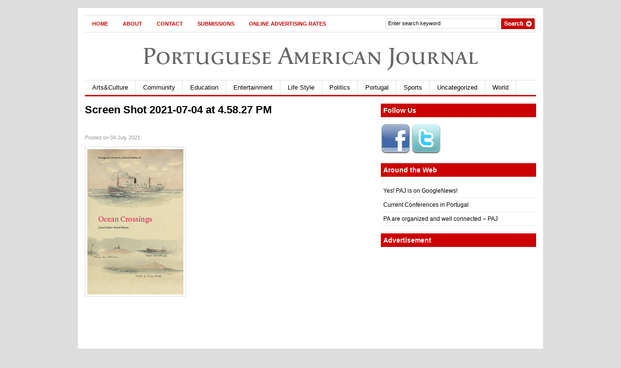

--- FILE ---
content_type: text/html; charset=utf-8
request_url: https://www.google.com/recaptcha/api2/aframe
body_size: 266
content:
<!DOCTYPE HTML><html><head><meta http-equiv="content-type" content="text/html; charset=UTF-8"></head><body><script nonce="YdUu4NzpynfhYfTHecUUkA">/** Anti-fraud and anti-abuse applications only. See google.com/recaptcha */ try{var clients={'sodar':'https://pagead2.googlesyndication.com/pagead/sodar?'};window.addEventListener("message",function(a){try{if(a.source===window.parent){var b=JSON.parse(a.data);var c=clients[b['id']];if(c){var d=document.createElement('img');d.src=c+b['params']+'&rc='+(localStorage.getItem("rc::a")?sessionStorage.getItem("rc::b"):"");window.document.body.appendChild(d);sessionStorage.setItem("rc::e",parseInt(sessionStorage.getItem("rc::e")||0)+1);localStorage.setItem("rc::h",'1769346208792');}}}catch(b){}});window.parent.postMessage("_grecaptcha_ready", "*");}catch(b){}</script></body></html>